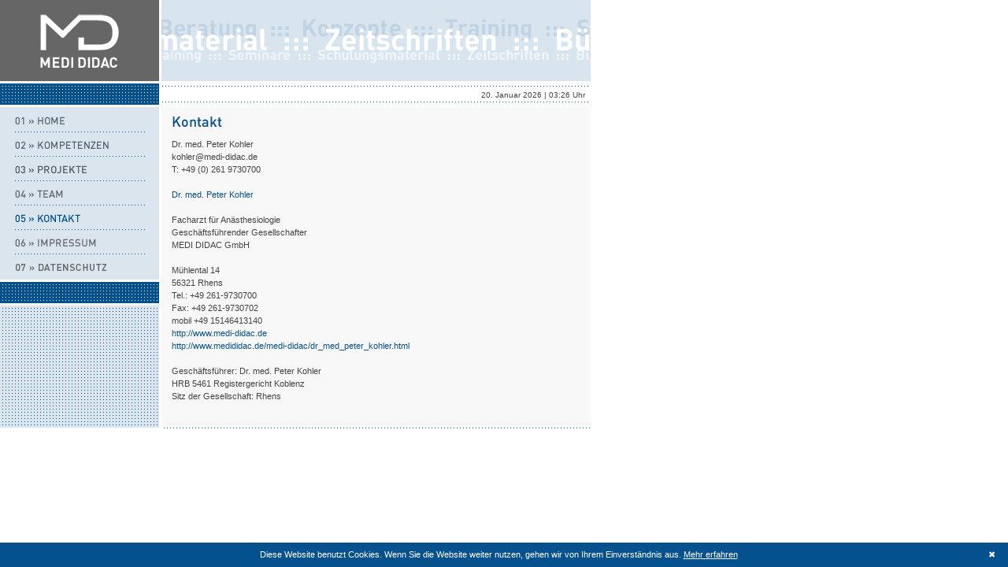

--- FILE ---
content_type: text/html
request_url: https://www.medi-didac.de/medi-didac/kontakt.html
body_size: 3622
content:
<!DOCTYPE HTML PUBLIC "-//W3C//DTD HTML 4.01 Transitional//EN">
<html>
<head>
<title>MEDI DIDAC | Kontakt</title>
<meta http-equiv="Content-Type" content="text/html; charset=iso-8859-1">
<meta http-equiv="expires" content="0">
<meta http-equiv="Pragma" content="no-cache">
<meta name="robots" content="index">
<meta name="robots" content="follow">
<meta name="robots" content=all>
<meta name="content-language" content="de">
<meta name="keywords" content="Medi Didac, Medi, Didac, Medi-Didac, Fl&ouml;rkemeier, Dr. med. Volker Floerkemeier, Rotraut Fl&ouml;rkemeier, Kohler, Dr. med. Peter Kohler, Dr. Benedikta Langenfeld-Oster, Dr. Rita Hermann, Edition M&uuml;hlenbach, Gender Mainstream, Calcutta, Kalkutta, HAES, CME, Train-the-Trainer, Schulungen, Lehrprogramme, Medizin, &Auml;rztezeitschriften, &Auml;rzteperiodika, Patientenaufkl&auml;rung, Innere Medizin, An&auml;sthesiologie, Intensivmedizin, Ern&auml;hrungswissenschaft, Schmerz, Gerinnung, Phoenix, &Auml;rtzliche Fortbildung, Au&szlig;endienstschulung, CME, Continuous Medical Education, Medizin im Internet, Herz-Kreislauf, Lungenerkrankungen, Darmerkrankungen">
<meta name="description" content="F&uuml;r unsere Partner in der Pharma-Industrie und im Gesundheitswesen: Medi Didac GmbH ist ein Institut und Verlag f&uuml;r Fortbildung im Gesundheitswesen. Mediziner aus Klinik und Praxis mit mehrj&auml;hriger wissenschaftlicher und didaktischer Erfahrung erstellen und realisieren Konzepte zur Pharma-Arztkommunikation, zur &Auml;rztefortbildung, zur Patientenaufkl&auml;rung und zur Schulung von Pharma-Au&szlig;endienstmitarbeitern.">
<meta name="author" content="Q-Design,Webraum">
<meta name="owner" content="MEDI DIDAC">
<script language="JavaScript" type="text/javascript" src="js/shared.js"></script>
<script language="JavaScript" type="text/javascript" src="js/swfobject.js"></script>
<script language="JavaScript" type="text/javascript" src="js/cryptmail.js"></script>
<script
	type="text/javascript"
	id="cookiebanner"
	src="https://cdn.jsdelivr.net/gh/dobarkod/cookie-banner@1.2.2/dist/cookiebanner.min.js"
	data-message="Diese Website benutzt Cookies. Wenn Sie die Website weiter nutzen, gehen wir von Ihrem Einverst&auml;ndnis aus."
	data-linkmsg="Mehr erfahren"
	data-moreinfo="datenschutz.html"
	data-moreinfo-target="_self"
>
</script>
<link href="css/main.css" rel="stylesheet" type="text/css">
</head>

<body bgcolor="#FFFFFF" text="#000000" leftmargin="0" topmargin="0" marginwidth="0" marginheight="0" onLoad="MM_preloadImages('cmsmedia/navig/1_0.gif','cmsmedia/navig/1_1.gif','cmsmedia/navig/2_0.gif','cmsmedia/navig/2_1.gif','cmsmedia/navig/3_0.gif','cmsmedia/navig/3_1.gif','cmsmedia/navig/4_0.gif','cmsmedia/navig/4_1.gif','cmsmedia/navig/5_0.gif','cmsmedia/navig/5_1.gif','cmsmedia/navig/6_0.gif','cmsmedia/navig/6_1.gif','cmsmedia/navig/57_0.gif','cmsmedia/navig/57_1.gif')">
<table width="750" border="0" cellspacing="0" cellpadding="0">
  <tr> 
    <td width="205" height="106" valign="top"><a href="home.html"><img src="media/logotop.gif" alt="MEDI DIDAC" width="205" height="106" border="0"></a></td>
    <td width="544" height="106" colspan="3" valign="top">
		<div id="flashContent"><img src="media/topanim_home.gif" alt="" width="545" height="106" border="0"></div>
		<script type="text/javascript">
			var so = new SWFObject("media/topanim_home.swf", "topanim_home", "545", "106", "8", "#FFFFFF");
			so.addParam("menu", "false");
			so.write("flashContent");
		</script>
	</td>
    <td width="1" height="106"><img src="media/spacer.gif" alt="" width="1" height="106"></td>
  </tr>
  <tr> 
    <td width="205" height="30" valign="top"><img src="media/darkblueGrill.gif" alt="" width="202" height="30"></td>
    <td width="544" height="30" colspan="3" background="media/timestampBgr.gif">
      <table width="544" height="27" border="0" cellpadding="0" cellspacing="0">
                <tr> 
          <td width="13" class="navigation">&nbsp;</td>
          <!-- Beginn Anzeige des Pfades -->
          <td align="left" class="navigation">&nbsp;</td>
          <!-- Ende Anzeige des Pfades -->
          <!-- Beginn Anzeige des Datums und der Uhrzeit -->
          <td align="right" class="navigation">20. Januar 2026 | 03:26 Uhr</td>
          <!-- Ende Anzeige des Datums und der Uhrzeit -->
          <td width="6"><img src="media/spacer.gif" width="6" height="1"></td>
        </tr>
		      </table>
    </td>
    <td width="1" height="30"><img src="media/spacer.gif" alt="" width="1" height="30"></td>
  </tr>
  <tr> 
    <td align="left" valign="top" background="media/blueGrill.gif">
	<!-- Beginn Navigation -->
	
<!-- Start der Navigation. Die Tabelle ist so aufgebaut, dass die gesamte Navigation in eine Tabelle kommt -->
<table width="202" border="0" cellpadding="0" cellspacing="0" bgcolor="#DAE5EE">
  <tr> 
    <td height="6" colspan="3"><img src="media/bluespacer.gif" width="202" height="6"></td>
  </tr>
  <!-- Start des Hauptmenuepunktes -->
		  <tr> 
			<td height="21"><img src="media/bluespacer.gif" width="19" height="21"></td>
			<td height="21" colspan="2"><a href="home.html" onMouseOut="MM_swapImgRestore()" onMouseOver="MM_swapImage('image_1','','cmsmedia/navig/1_1.gif',1)"><img src="cmsmedia/navig/1_0.gif" alt="Home" name="image_1" width="73" height="21" border="0"></a></td>
		  </tr>
		  <tr> 
			<td height="10"><img src="media/bluespacer.gif" width="19" height="10"></td>
			<td height="10" colspan="2"><img src="cmsmedia/navig/navigline.gif" width="183" height="10"></td>
		  </tr>
		  <tr> 
			<td height="21"><img src="media/bluespacer.gif" width="19" height="21"></td>
			<td height="21" colspan="2"><a href="kompetenzen.html" onMouseOut="MM_swapImgRestore()" onMouseOver="MM_swapImage('image_2','','cmsmedia/navig/2_1.gif',1)"><img src="cmsmedia/navig/2_0.gif" alt="Kompetenzen" name="image_2" width="126" height="21" border="0"></a></td>
		  </tr>
		  <tr> 
			<td height="10"><img src="media/bluespacer.gif" width="19" height="10"></td>
			<td height="10" colspan="2"><img src="cmsmedia/navig/navigline.gif" width="183" height="10"></td>
		  </tr>
		  <tr> 
			<td height="21"><img src="media/bluespacer.gif" width="19" height="21"></td>
			<td height="21" colspan="2"><a href="projekte.html" onMouseOut="MM_swapImgRestore()" onMouseOver="MM_swapImage('image_3','','cmsmedia/navig/3_1.gif',1)"><img src="cmsmedia/navig/3_0.gif" alt="Projekte" name="image_3" width="118" height="21" border="0"></a></td>
		  </tr>
		  <tr> 
			<td height="10"><img src="media/bluespacer.gif" width="19" height="10"></td>
			<td height="10" colspan="2"><img src="cmsmedia/navig/navigline.gif" width="183" height="10"></td>
		  </tr>
		  <tr> 
			<td height="21"><img src="media/bluespacer.gif" width="19" height="21"></td>
			<td height="21" colspan="2"><a href="team.html" onMouseOut="MM_swapImgRestore()" onMouseOver="MM_swapImage('image_4','','cmsmedia/navig/4_1.gif',1)"><img src="cmsmedia/navig/4_0.gif" alt="Team" name="image_4" width="180" height="21" border="0"></a></td>
		  </tr>
		  <tr> 
			<td height="10"><img src="media/bluespacer.gif" width="19" height="10"></td>
			<td height="10" colspan="2"><img src="cmsmedia/navig/navigline.gif" width="183" height="10"></td>
		  </tr>
		  <tr> 
			<td height="21"><img src="media/bluespacer.gif" width="19" height="21"></td>
			<td height="21" colspan="2"><a href="kontakt.html" onMouseOut="MM_swapImgRestore()" onMouseOver="MM_swapImage('image_5','','cmsmedia/navig/5_1.gif',1)"><img src="cmsmedia/navig/5_1.gif" alt="Kontakt" name="image_5" width="180" height="21" border="0"></a></td>
		  </tr>
		  <tr> 
			<td height="10"><img src="media/bluespacer.gif" width="19" height="10"></td>
			<td height="10" colspan="2"><img src="cmsmedia/navig/navigline.gif" width="183" height="10"></td>
		  </tr>
		  <tr> 
			<td height="21"><img src="media/bluespacer.gif" width="19" height="21"></td>
			<td height="21" colspan="2"><a href="impressum.html" onMouseOut="MM_swapImgRestore()" onMouseOver="MM_swapImage('image_6','','cmsmedia/navig/6_1.gif',1)"><img src="cmsmedia/navig/6_0.gif" alt="Impressum" name="image_6" width="180" height="21" border="0"></a></td>
		  </tr>
		  <tr> 
			<td height="10"><img src="media/bluespacer.gif" width="19" height="10"></td>
			<td height="10" colspan="2"><img src="cmsmedia/navig/navigline.gif" width="183" height="10"></td>
		  </tr>
		  <tr> 
			<td height="21"><img src="media/bluespacer.gif" width="19" height="21"></td>
			<td height="21" colspan="2"><a href="datenschutz.html" onMouseOut="MM_swapImgRestore()" onMouseOver="MM_swapImage('image_57','','cmsmedia/navig/57_1.gif',1)"><img src="cmsmedia/navig/57_0.gif" alt="Datenschutz" name="image_57" width="180" height="21" border="0"></a></td>
		  </tr>
  <tr> 
    <td height="6" colspan="3"><img src="media/bluespacer.gif" width="202" height="6"></td>
  </tr>
  <!-- Beginn des Abschlusses der Navigation -->
  <tr> 
    <td width="19" height="3"><img src="media/whitespacer.gif" width="19" height="3"></td>
    <td width="19" height="3"><img src="media/whitespacer.gif" width="19" height="3"></td>
    <td width="164" height="3"><img src="media/whitespacer.gif" width="164" height="3"></td>
  </tr>
  <tr> 
    <td height="30" colspan="3"><img src="media/darkblueGrill.gif" alt="" width="202" height="30"></td>
  </tr>
</table>
<table width="202" border="0" cellspacing="0" cellpadding="0">
  <tr>
    <td height="50"><img src="media/spacer.gif" width="1" height="50"></td>
  </tr>
</table>
      <!-- Ende Navigation -->
    </td>
    <td width="13" valign="top" bgcolor="#F8F8F8">&nbsp;</td>
    <td width="524" valign="top" bgcolor="#F8F8F8"><table width="524" border="0" cellspacing="0" cellpadding="0">
        <tr>
          <td height="9"><img src="media/spacer.gif" width="1" height="9"></td>
        </tr>
      </table>
	  <!-- Beginn dynamischer Content -->
<!-- Der Siteheader ist die Hauptueberschrift jeder Seite als gif (22px hoch, Weite ist variabel). Am besten wird die Grafik direkt bei der Verwaltung der Navigation/Seiten upgeloaded und kann dort auch geŠndert werden -->
<!-- Der Siteheader wir bei Seiten mit 2 Spalten 2 Mal gesetzt (Siehe News) -->
<!-- Zwischen Header und erstem Artikel wird kein spacer.tmpl gesetzt -->
<table width="100%" border="0" cellspacing="0" cellpadding="0">
	<tr> 
		<td height="22"><img src="cmsmedia/navig/5_center.gif" width="73" height="22"></td>
	</tr>
	<tr> 
		<td><img src="media/spacer.gif" width="1" height="8"></td>
	</tr>
</table>
<!-- Die Ueberschrift ist optional. Falls Links oder Downloads folgen sollen, werden diese durch einen spacer.tmpl getrennt. -->
<!-- Vor jeden Text kommt ein spacer.tmpl, ausser vor einem Text, der direkt auf den Seitenheader folgt. -->
<table width="100%" border="0" cellspacing="0" cellpadding="0">
  <tr> 
    <td class="fliesstxt">Dr. med. Peter Kohler<br />kohler@medi-didac.de<br />T: +49 (0) 261 9730700<br /><br /><a href='mailto:Dr. med. Peter Kohler'> Dr. med. Peter Kohler</a><br /><br />Facharzt f&uuml;r An&auml;sthesiologie<br />Gesch&auml;ftsf&uuml;hrender Gesellschafter<br />MEDI DIDAC GmbH<br /><br />M&uuml;hlental 14<br />56321 Rhens<br />Tel.: +49 261-9730700<br />Fax: +49 261-9730702<br />mobil +49 15146413140<br /><a href='http://www.medi-didac.de' target='blank'>http://www.medi-didac.de</a><br /><a href='http://www.medididac.de/medi-didac/dr_med_peter_kohler.html' target='blank'>http://www.medididac.de/medi-didac/dr_med_peter_kohler.html</a><br /><br />Gesch&auml;ftsf&uuml;hrer: Dr. med. Peter Kohler<br />HRB 5461 Registergericht Koblenz<br />Sitz der Gesellschaft: Rhens</td>
    <td class="fliesstxt">&nbsp;</td>
  </tr>
</table>
<!-- Der Spacer kommt vor und zwischen die Artikel,zwischen Artikel und Links/Downloads und nach dem letzen Artikel auf einer Seite. Weiteres zum spacer.tmpl siehe in den anderen Snippets -->
<table width="100%" border="0" cellspacing="0" cellpadding="0">
	<tr> 
		<td class="fliesstxt">&nbsp;</td>
	</tr>
</table>
	        <table width="100%" border="0" cellspacing="0" cellpadding="0">        <tr>           <td class="fliesstxt">&nbsp;</td>        </tr>      </table>      <!-- Ende dynamischer Content -->
    </td>
    <td width="7" valign="top" bgcolor="#F8F8F8">&nbsp;</td>
    <td width="1"><img src="media/spacer.gif" alt="" width="1" height="400"></td>
  </tr>
  <tr> 
    <td width="205" height="1"><img src="media/spacer.gif" width="1" height="1"></td>
    <td width="544" colspan="3" background="media/bottomLine.gif" bgcolor="#F8F8F8"><img src="media/spacer.gif" alt="" width="544" height="1"></td>
    <td width="1" height="1"><img src="media/spacer.gif" alt="" width="1" height="1"></td>
  </tr>
  <tr> 
    <td height="1"><img src="media/spacer.gif" width="205" height="1"></td>
    <td width="13"><img src="media/spacer.gif" width="13" height="1"></td>
    <td width="524"><img src="media/spacer.gif" width="524" height="1"></td>
    <td width="7"><img src="media/spacer.gif" width="7" height="1"></td>
    <td height="1"><img src="media/spacer.gif" width="1" height="1"></td>
  </tr>
</table>
<br>
</body>
</html>


--- FILE ---
content_type: text/css
request_url: https://www.medi-didac.de/medi-didac/css/main.css
body_size: 1621
content:
/* General text */
.fliesstxt,.fliesstxtBlue,.navigation,.fliesstxtBold,.fliesstxtBlack,.fliesstxtBlackBold,.farbe_blau { font-family: Verdana, Arial, Helvetica, sans-serif; font-style: normal;}

/* General text */
.fliesstxt	{ font-size: 11px; line-height: 16px;color: #444444;}

/* General text, but blue fontcolor (For Header and Contact) */
.fliesstxtBlue 	{ font-size: 11px; line-height: 16px;color: #05518E;}

/* General text, but bold */
.fliesstxtBold 	{ font-size: 11px; line-height: 16px; font-weight: bold; color: #444444;}

/* General text, but black */
.fliesstxtBlack { font-size: 11px; line-height: 16px;color: #000000;}

/* General text, but black and bold */
.fliesstxtBlackBold { font-size: 11px; line-height: 16px; font-weight: bold; color: #000000;}

/* Top-Navigation font (Directory Path) */
.navigation		{ font-size: 10px; line-height: normal; color: #444444;}
a.navigation { color:#444444; text-decoration: none;}
a.navigation:hover { text-decoration: none; color: #05518E;}
a.navigation:active { text-decoration: none;color: #05518E;}

/* General link-settings */
a { color: #05518E; text-decoration: none;}
a:hover { color: #05518E; text-decoration: none;}
a:active { color: #05518E;}

/* cms colors [farbe:bla ...] */
.farbe_blau { font-size: 11px; line-height: 16px;color: #05518E;}

.verstecken {
	display:none;
}

a img {
	borderwidth: 0px;
	border: none;
}
ul {font-family: Verdana, Arial, Helvetica, sans-serif; font-style: normal; font-size: 11px; line-height: 16px;color: #444444;}

.cookiebanner {
	color: #fff !important;
	font-size: 11px !important;
	background: #05518E !important;
}

.cookiebanner a {
	color: #fff !important;
	text-decoration: underline !important;
}

--- FILE ---
content_type: text/javascript
request_url: https://www.medi-didac.de/medi-didac/js/cryptmail.js
body_size: 625
content:
/**
*	CryptMail
*
*	Simple Javascript Email-Address crypter / uncrypter.
*	(C) 2005 KLITSCHE.DE // DIRK ALBAN ADLER
*	http://cryptmail.klitsche.org
*	
*	CryptMail is published under the CC-GNU LGPL
*	http://creativecommons.org/licenses/LGPL/2.1/
*
*	It is provided as is. No warrenties. No support.	
*/
function mailto (s)	
{
	document.location.href =  "mailto:" + unCryptMail(s);
}

function unCryptMail (r)  
{
	r = unescape (r);
	var l = r.length;
	var o = "";
	for (i = 0; i < l; i++)
	{
		o += String.fromCharCode (r.charCodeAt (i) - 1);
	}
	return o; 
}

function cryptMail (r) 
{
	var l = r.length;
	var o = "";
	for (i = 0; i < l; i++)
	{
		o += String.fromCharCode (r.charCodeAt (i) + 1);
	}
	return escape (o);
}